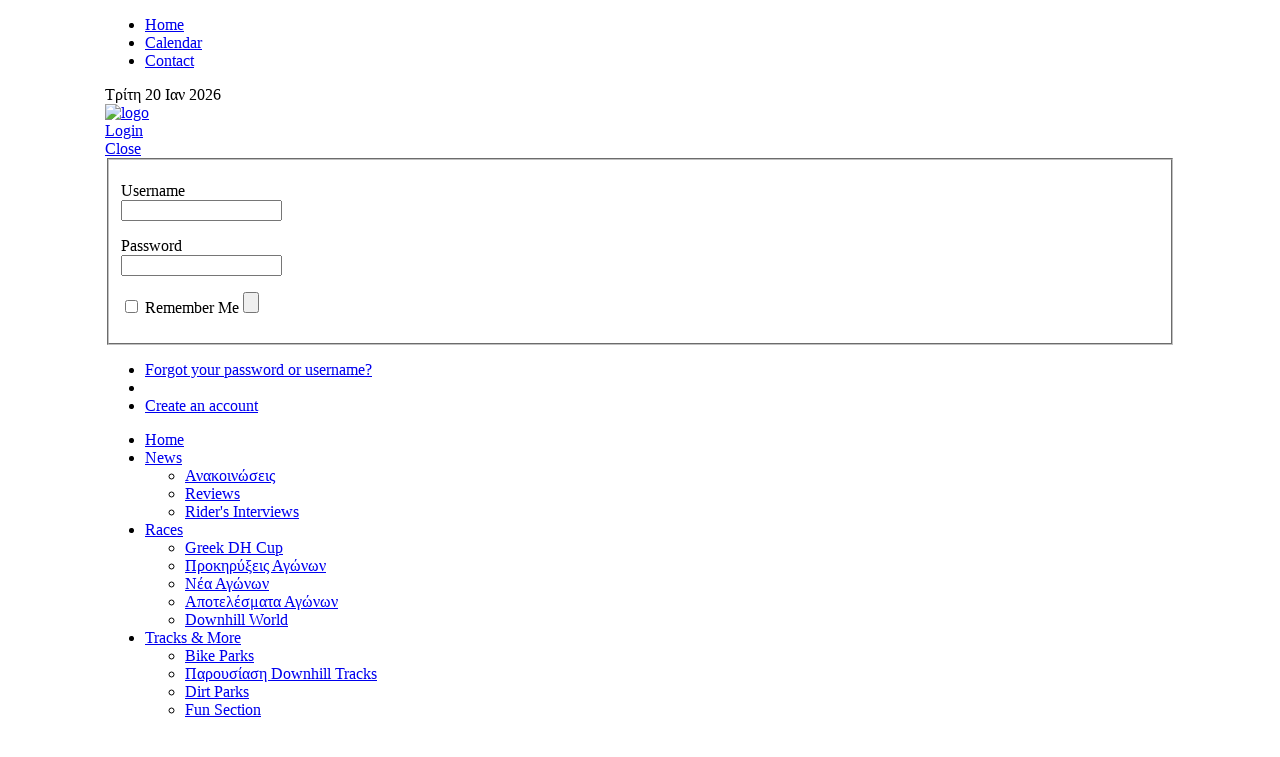

--- FILE ---
content_type: text/html; charset=utf-8
request_url: https://downhill.gr/downhill-race/downhill-results/1141-loggers-land-enduro-race-enduro-greek-series-2.html
body_size: 11763
content:
<!DOCTYPE html PUBLIC "-//W3C//DTD XHTML 1.0 Transitional//EN" "http://www.w3.org/TR/xhtml1/DTD/xhtml1-transitional.dtd">
<html xmlns="http://www.w3.org/1999/xhtml" xml:lang="el-gr" lang="el-gr" >
	<head>
		  <base href="https://downhill.gr/downhill-race/downhill-results/1141-loggers-land-enduro-race-enduro-greek-series-2.html" />
  <meta http-equiv="content-type" content="text/html; charset=utf-8" />
  <meta name="robots" content="index, follow" />
  <meta name="keywords" content="downhill,greece,mtb,straitline,components,odi,grips,mrp,chain,guides,community,news,races,events,photo,gallery,video,gallery,freeride,dirt,bmx,bike,online,shop,buy,accesories,equipment,disk,brake,pads,pedals,stems,ads,advertise" />
  <meta name="title" content="Logger's Land Enduro Race - Enduro Greek Series #2" />
  <meta name="author" content="Timos Tsin." />
  <meta name="description" content="Συνεχίστηκε με επιτυχία το Enduro Greek Series με τον Ελισσαίο Γούβη να παίρνει μια ακόμη εντυπωσιακή νίκη" />
  <meta name="generator" content="Joomla! 1.5 - Open Source Content Management" />
  <title>Logger's Land Enduro Race - Enduro Greek Series #2</title>
  <link rel="stylesheet" href="/plugins/system/cd_scriptegrator/css/cssloader.php?compress=1" type="text/css" />
  <link rel="stylesheet" href="/plugins/system/jcemediabox/css/jcemediabox.css?version=116" type="text/css" />
  <link rel="stylesheet" href="/plugins/system/jcemediabox/themes/standard/css/style.css?version=116" type="text/css" />
  <link rel="stylesheet" href="https://downhill.gr/plugins/system/lknlightbox/lknlightbox/lknlightbox.css" type="text/css" />
  <link rel="stylesheet" href="/modules/mod_bannerslider/tmpl/mod_bannerslider.css" type="text/css" />
  <link rel="stylesheet" href="/modules/mod_cd_login/tmpl/css/mod_cd_login.css" type="text/css" />
  <script type="text/javascript" src="/plugins/system/cd_scriptegrator/utils/js/jquery/jsloader.php?compress=1"></script>
  <script type="text/javascript" src="/plugins/system/cd_scriptegrator/utils/js/jquery/ui/jsloader.php?compress=1&file=ui.core"></script>
  <script type="text/javascript" src="/plugins/system/cd_scriptegrator/utils/js/highslide/jsloader.php?compress=1"></script>
  <script type="text/javascript" src="/media/system/js/mootools.js"></script>
  <script type="text/javascript" src="/media/system/js/caption.js"></script>
  <script type="text/javascript" src="/plugins/system/jcemediabox/js/jcemediabox.js?version=116"></script>
  <script type="text/javascript" src="https://downhill.gr/plugins/system/lknlightbox/lknlightbox/lknlightbox.js"></script>
  <script type="text/javascript" src="/modules/mod_bannerslider/tmpl/mod_bannerslider.js"></script>
  <script type="text/javascript">
JCEMediaBox.init({popup:{width:"",height:"",legacy:0,lightbox:0,shadowbox:0,resize:1,icons:1,overlay:1,overlayopacity:0.8,overlaycolor:"#000000",fadespeed:500,scalespeed:500,hideobjects:1,scrolling:"fixed",close:2,labels:{'close':'Close','next':'Next','previous':'Previous','cancel':'Cancel','numbers':'{$current} of {$total}'}},tooltip:{className:"tooltip",opacity:0.8,speed:150,position:"br",offsets:{x: 16, y: 16}},base:"/",imgpath:"plugins/system/jcemediabox/img",theme:"standard",themecustom:"",themepath:"plugins/system/jcemediabox/themes"});
  </script>
  <script type="text/javascript">
				hs.graphicsDir = '/plugins/system/cd_scriptegrator/graphics/';
    			hs.outlineType = 'glossy-dark';
    			hs.outlineWhileAnimating = false;
    			hs.showCredits = false;
    			hs.expandDuration = 250;
				hs.anchor = 'auto';
				hs.align = 'auto';
				hs.transitions = ["expand", "fade"];
				hs.dimmingOpacity = 0;
				hs.lang = {
				   loadingText :     'Loading...',
				   loadingTitle :    'Click to cancel',
				   focusTitle :      'Click to bring to front',
				   fullExpandTitle : 'Expand to actual size',
				   fullExpandText :  'Full size',
				   creditsText :     'Powered by <i>Highslide JS</i>',
				   creditsTitle :    'Go to the Highslide JS homepage',
				   previousText :    'Previous',
				   previousTitle :   'Previous (arrow left)',
				   nextText :        'Next',
				   nextTitle :       'Next (arrow right)',
				   moveTitle :       'Move',
				   moveText :        'Move',
				   closeText :       'Close',
				   closeTitle :      'Close (esc)',
				   resizeTitle :     'Resize',
				   playText :        'Play',
				   playTitle :       'Play slideshow (spacebar)',
				   pauseText :       'Pause',
				   pauseTitle :      'Pause slideshow (spacebar)',   
				   number :          'Image %1 of %2',
				   restoreTitle :    'Click to close image, click and drag to move. Use arrow keys for next and previous.'
				};
				
			</script>
  <script type='text/javascript'>
/*<![CDATA[*/
	var jax_live_site = 'https://downhill.gr/index.php';
	var jax_site_type = '1.5';
/*]]>*/
</script><script type="text/javascript" src="https://downhill.gr/plugins/system/pc_includes/ajax_1.2.js"></script>
  <link rel="stylesheet" type="text/css" href="https://downhill.gr/components/com_jomcomment/style.css"/>
<link rel="stylesheet" type="text/css" href="https://downhill.gr/components/com_jomcomment/templates/default/comment_style.css"/>

<script type='text/javascript'>
/*<![CDATA[*/
var jc_option           = "";
var jc_autoUpdate       = "0";
var jc_update_period    = 0*1000;
var jc_orderBy          = "0";
var jc_livesite_busyImg = "https://downhill.gr/components/com_jomcomment/busy.gif";
var jc_username         = "";
var jc_email            = "";
var jc_commentForm;
/*]]>*/
</script>
  <meta property="og:type" content="article" />
  <meta property="og:title" content="Logger's Land Enduro Race - Enduro Greek Series #2" />
  <meta property="og:description" content="Logger's Land Enduro Race - Enduro Greek Series #2" />
  <meta property="og:image" content="https://downhill.gr/images/stories/2018/logges_land_cover.jpg" />
  <meta property="og:image:width" content="350" />
  <meta property="og:image:height" content="286" />
  <meta property="twitter:card" content="summary_large_image" />
  <meta property="twitter:site" content="@OrganicLife_gr" />
  <meta property="twitter:creator" content="@OrganicLife_gr" />

		
<link rel="shortcut icon" href="/images/favicon.ico" />
<link href="/templates/rt_mixxmag_j15/css/template.css" rel="stylesheet" type="text/css" />
<link href="/templates/rt_mixxmag_j15/css/style8.css" rel="stylesheet" type="text/css" />
<link href="/templates/rt_mixxmag_j15/css/rokmininews.css" rel="stylesheet" type="text/css" />
<link href="/templates/rt_mixxmag_j15/css/typography.css" rel="stylesheet" type="text/css" />
<link href="/templates/system/css/system.css" rel="stylesheet" type="text/css" />
<link href="/templates/system/css/general.css" rel="stylesheet" type="text/css" />
<link href="/templates/rt_mixxmag_j15/css/rokmoomenu.css" rel="stylesheet" type="text/css" />
<style type="text/css">
	div.wrapper,#main-body-bg { margin: 0 auto; width: 1070px;padding:0;}
	#leftcol { width:185px;padding:0;}
	#rightcol { width:0px;padding:0;}
	#inset-block-left { width:0px;padding:0;}
	#inset-block-right { width:0px;padding:0;}
	#maincontent-block { margin-right:0px;margin-left:0px;padding:0;}
</style>	
<script type="text/javascript" src="/templates/rt_mixxmag_j15/js/rokutils.js"></script>
<script type="text/javascript" src="/templates/rt_mixxmag_j15/js/rokmodtools.js"></script>
<script type="text/javascript" src="/templates/rt_mixxmag_j15/js/rokmoomenu.js"></script>
<script type="text/javascript" src="/templates/rt_mixxmag_j15/js/mootools.bgiframe.js"></script>
<script type="text/javascript">
window.addEvent('domready', function() {
	new Rokmoomenu($E('ul.menutop '), {
		bgiframe: false,
		delay: 500,
		animate: {
			props: ['height'],
			opts: {
				duration: 600,
				fps: 200,
				transition: Fx.Transitions.Elastic.easeOut			}
		},
		bg: {
			enabled: false,
			overEffect: {
				duration: 100,
				transition: Fx.Transitions.Expo.easeOut			},
			outEffect: {
				duration: 800,
				transition: Fx.Transitions.Circ.easeOut			}
		},
		submenus: {
			enabled: false,
			overEffect: {
				duration: 50,
				transition: Fx.Transitions.Expo.easeOut			},
			outEffect: {
				duration: 600,
				transition: Fx.Transitions.Sine.easeIn			},
			offsets: {
				top: 5,
				right: 15,
				bottom: 5,
				left: 5			}
		}
	});
});
</script>
	<script type="application/javascript">var _prum={id:"516c63a1abe53de340000000"};var PRUM_EPISODES=PRUM_EPISODES||{};PRUM_EPISODES.q=[];PRUM_EPISODES.mark=function(b,a){PRUM_EPISODES.q.push(["mark",b,a||new Date().getTime()])};PRUM_EPISODES.measure=function(b,a,b){PRUM_EPISODES.q.push(["measure",b,a,b||new Date().getTime()])};PRUM_EPISODES.done=function(a){PRUM_EPISODES.q.push(["done",a])};PRUM_EPISODES.mark("firstbyte");(function(){var b=document.getElementsByTagName("script")[0];var a=document.createElement("script");a.type="text/javascript";a.async=true;a.charset="UTF-8";a.src="//rum-static.pingdom.net/prum.min.js";b.parentNode.insertBefore(a,b)})();</script>
	</head>
	<body id="ff-mixxmag" class="f-default style8 iehandle >
		<div id="page-bg">
			<!--Begin Top Header Bar-->
			<div id="top-bar" class="png">
				<div class="wrapper">
										<div class="links-block">
						<ul class="menu"><li class="item17"><a href="/index.php"><span>Ηome</span></a></li><li class="item137"><a href="/downhill-calendar.html"><span>Calendar</span></a></li><li class="item3"><a href="/contact-mainmenu-3.html"><span>Contact</span></a></li></ul>
					</div>
																				<div class="date-block">
						<span class="date1">Τρίτη</span>
						<span class="date3">20</span>
						<span class="date2">Ιαν</span>
						<span class="date4">2026</span>
					</div>
									</div>
			</div>
			<!--End Top Header Bar-->
			<div class="wrapper"><div class="side-shadow-l png"><div class="side-shadow-r png">
			<!--Begin Main Header-->
			<div id="top-divider" class="png"></div>
			<div id="main-header" class="png">
								<div id="logo-bg-area"></div>
				<div id="logo-surround"><div id="logo-banner"><div id="logo-banner2" class="png"><div id="logo-banner3">
					<a href="/" class="nounder"><img src="/templates/rt_mixxmag_j15/images/blank.gif" border="0" alt="logo" id="logo" /></a>
				</div></div></div></div>
							    
								<div id="header-tools">
					<div id="searchmod">
								<div class="moduletable">
					


<div class="cd_moduletitle_logo"><a href="#"
	onclick="return hs.htmlExpand(this, { contentId: 'highslide-html-loginform', wrapperClassName: 'mod_cd_login', outlineType: 'drop-shadow', align: 'auto', anchor: 'auto', dimmingOpacity: 0, slideshowGroup: 'mod_cd_login_loginform' } )"
	title="Login">Login</a></div>

	<div class="highslide-html-content" id="highslide-html-loginform">

<div class="highslide-html-content-header">
<div class="highslide-move"
	title="Move"><a href="#"
	onclick="return hs.close(this)" class="control"
	title="Close">Close</a>
</div>
</div>
<div class="highslide-body">

<form
	action="/downhill-race/downhill-results.html"
	method="post" name="login" id="cd_login_form_login">
<fieldset class="input">
<p id="form-login-username"><label for="modlgn_username">Username</label><br />
<input id="modlgn_username" type="text" name="username" class="inputbox"
	title="Username"
	alt="username" size="18" /></p>
<p id="form-login-password"><label for="modlgn_passwd">Password</label><br />
<input id="modlgn_passwd" type="password" name="passwd" class="inputbox"
	size="18"
	title="Password"
	alt="password" /></p>
            <p id="form-login-remember"><input id="modlgn_remember" type="checkbox"
	name="remember" class="inputbox" value="yes"
	title="Remember Me"
	alt="Remember Me" /> <label
	for="modlgn_remember"
	title="Remember Me">Remember Me</label> <input type="submit"
	name="Submit" id="cd_login_loginbutton"
	title="Login"
	value="" /></p>
                </fieldset>
                <ul>
	<li><a href="/component/comprofiler/lostpassword.html"
		title="Forgot your password or username?"> Forgot your password or username?</a>
	</li>
	<li><a href="/"
		title=""> </a>
	</li>
		<li><a href="/component/comprofiler/registers.html"
		title="Create an account"> Create an account</a>
	</li>
		</ul>
<input type="hidden" name="option" value="com_user" /> <input
	type="hidden" name="task" value="login" /> <input type="hidden"
	name="return" value="aHR0cHM6Ly9kb3duaGlsbC5nci9kb3duaGlsbC1yYWNlL2Rvd25oaWxsLXJlc3VsdHMvMTE0MS1sb2dnZXJzLWxhbmQtZW5kdXJvLXJhY2UtZW5kdXJvLWdyZWVrLXNlcmllcy0yLmh0bWw=" /> <input type="hidden" name="88f38e230be4f53dc74e4660ae93ad3d" value="1" /></form>
</div>
 </div>

		</div>
	
					</div>
				</div>
												<div id="horiz-menu" class="moomenu">
					<div class="wrapper">
											<ul class="menutop"><li class="item126"><a href="https://downhill.gr/"><span>Home</span></a></li><li class="parent  item141"><a href="#" class="topdaddy"><span>News</span></a><ul><li class="item148"><a href="/news/downhill-anakoinwseis.html"><span>Ανακοινώσεις</span></a></li><li class="item147"><a href="/news/downhill-reviews.html"><span>Reviews</span></a></li><li class="item149"><a href="/news/downhill-riders-interviews.html"><span>Rider's Interviews</span></a></li></ul></li><li class="parent  active item140"><a href="#" class="topdaddy"><span>Races</span></a><ul><li class="item201"><a href="/downhill-race/greek-dh-cup.html"><span>Greek DH Cup</span></a></li><li class="item143"><a href="/downhill-race/downhill-prokhrykseis-agwnvn.html"><span>Προκηρύξεις Αγώνων</span></a></li><li class="item144"><a href="/downhill-race/downhill-race-news.html"><span>Νέα Αγώνων</span></a></li><li id="current" class="active item145"><a href="/downhill-race/downhill-results.html"><span>Αποτελέσματα Αγώνων</span></a></li><li class="item146"><a href="/downhill-race/downhill-world.html"><span>Downhill World</span></a></li></ul></li><li class="parent  item142"><a href="#" class="topdaddy"><span>Tracks &amp; More</span></a><ul><li class="item166"><a href="/track-more/bike-parks.html"><span>Bike Parks</span></a></li><li class="item150"><a href="/track-more/downhill-tracks.html"><span>Παρουσίαση Downhill Tracks</span></a></li><li class="item151"><a href="/track-more/downhill-dirt-parks.html"><span>Dirt Parks</span></a></li><li class="item152"><a href="/track-more/downhill-fun-section.html"><span>Fun Section</span></a></li><li class="item153"><a href="/track-more/downhill-diadromes.html"><span>Διαδρομές</span></a></li><li class="item165"><a href="/track-more/diafora.html"><span>Διάφορα</span></a></li></ul></li><li class="item169"><a href="/aggelies.html"><span>ΑΓΓΕΛΙΕΣ</span></a></li><li class="item168"><a href="/contact.html"><span>Contact</span></a></li></ul>										</div>
				</div>
				
				<div class="clr"></div>
			</div>
			<!--End Main Header-->
			<!--Begin Main Content Area-->
			<div id="main-body-bg">
			<div id="main-body">
				<!--Begin Left Column-->
								<div id="leftcol">
					<div class="padding">
																			<div class="ad-block">		<div class="moduletable">
						<div id="mbs696ff81a687a2" class="mod_bannerslider" style="width:170px;height:82px">
		<div class="bs_opacitylayer">
		<div class="bs_contentdiv" style="text-align:center;line-height:82px"><a href="/component/banners/click/52.html" target="_blank"><img src="/images/banners/low_and_flow_banner.gif" alt="" style="vertical-align:middle" /></a></div>
		</div>
	</div>
	<script type="text/javascript">
		new ContentSlider("mbs696ff81a687a2", "fade", 6000, 0, 0);
	</script>
		</div>
			<div class="moduletable">
						<div id="mbs696ff81a69508" class="mod_bannerslider" style="width:170px;height:82px">
		<div class="bs_opacitylayer">
		<div class="bs_contentdiv" style="text-align:center;line-height:82px"><a href="/component/banners/click/58.html" target="_blank"><img src="/images/banners/true_wheels_banner_170.gif" alt="" style="vertical-align:middle" /></a></div>
		</div>
	</div>
	<script type="text/javascript">
		new ContentSlider("mbs696ff81a69508", "fade", 6000, 0, 0);
	</script>
		</div>
	</div>
													<div class="side-module promo rokmodtools-125">
		<div class="side-mod">
						<div class="side-mod2">
				<div class="side-title-container">
					<h3 class="module-title"><span class="bg"><span class="bg2">Who's Online</span></span></h3>
											<div class="close-handle"></div>
																<div class="tools-handle"></div>
										
				</div>
								<div class="module">
					<div class="mod_dwhosonline-summary">
<span>Now online:</span>
<ul class="mod_dwhosonline-summary"> <li>17 guests</li> </ul>
</div>
				</div>
						</div>
					</div>
		<div class="side-mod-bottom"><div class="side-mod-bottom2"><div class="side-mod-bottom3"></div></div></div>
	</div>
	
													<div class="ad-block">		<div class="moduletable">
						<div id="mbs696ff81a65e14" class="mod_bannerslider" style="width:170px;height:127px">
		<div class="bs_opacitylayer">
		<div class="bs_contentdiv" style="text-align:center;line-height:127px"><a href="/component/banners/click/49.html" target="_blank"><img src="/images/banners/eeop_logo_170.jpg" alt="" style="vertical-align:middle" /></a></div>
		</div>
	</div>
	<script type="text/javascript">
		new ContentSlider("mbs696ff81a65e14", "none", 6000, 0, 0);
	</script>
		</div>
	</div>
											</div>
				</div>
								<!--End Left Column-->
				<!--Begin Main Column-->
				<div id="maincol" style="width: 882px">
					<div class="padding">
															<div id="featured-block">
						
					</div>
																				<div id="main-content">
																		<div id="maincontent-block">
							
														
﻿<script src="https://www.downhill.gr/components/com_jomcomment/script.js?1.8.9" type="text/javascript"></script>
<script src="https://www.downhill.gr/index2.php?option=com_jomcomment&amp;task=userinfo&amp;no_html=1" type="text/javascript"></script>

<div id="page">
<div class="main-article">


<h2 class="contentheading">
		<a href="/downhill-race/downhill-results/1141-loggers-land-enduro-race-enduro-greek-series-2.html" class="contentpagetitle">
		Logger's Land Enduro Race - Enduro Greek Series #2</a>
	</h2>

<div class="buttonheading">
		<img src="/templates/rt_mixxmag_j15/images/blank.gif" alt="Προσοχή: ανοίγει σε νέο παράθυρο." />
	<a href="/downhill-race/downhill-results/1141-loggers-land-enduro-race-enduro-greek-series-2.pdf" title="PDF" onclick="window.open(this.href,'win2','status=no,toolbar=no,scrollbars=yes,titlebar=no,menubar=no,resizable=yes,width=640,height=480,directories=no,location=no'); return false;" rel="nofollow"><img src="/templates/rt_mixxmag_j15/images/pdf_button.png" alt="PDF"  /></a><a href="/downhill-race/downhill-results/1141-loggers-land-enduro-race-enduro-greek-series-2.html?tmpl=component&amp;print=1&amp;layout=default&amp;page=" title="Εκτύπωση" onclick="window.open(this.href,'win2','status=no,toolbar=no,scrollbars=yes,titlebar=no,menubar=no,resizable=yes,width=640,height=480,directories=no,location=no'); return false;" rel="nofollow"><img src="/templates/rt_mixxmag_j15/images/printButton.png" alt="Εκτύπωση"  /></a><a href="/component/mailto/?tmpl=component&amp;link=1352b7f815a90a4a137258d0745580de541868b6" title="E-mail" onclick="window.open(this.href,'win2','width=400,height=350,menubar=yes,resizable=yes'); return false;"><img src="/templates/rt_mixxmag_j15/images/emailButton.png" alt="E-mail"  /></a></div>

<p class="articleinfo">
	
		<span class="createdby">
		Συντάχθηκε απο τον/την Timos Tsin.	</span>
	
		<span class="createdate">
		Κυριακή, 10 Ιούνιος 2018 22:57	</span>
	</p>


<p class="iteminfo">
		<span>
					<a href="/component/content/section/8.html">				Races					</a>							 - 			</span>
			<span>
					<a href="/downhill-race/downhill-results.html">				Αποτελέσματα Αγώνων					</a>			</span>
	</p>




<strong><span style="color: #333333;"><img src="/images/stories/2018/logges_land_cover.jpg" width="350" height="286" alt="logges land cover" style="margin-left: 5px; margin-bottom: 5px; float: right;" />Enduro Greek Series</span></strong><br /><strong><span style="color: #333333;">2ος αγώνας, Σταυρός Θεσσαλονίκης, 23-24/5</span></strong><br /><br /><strong><span style="color: #333333;">Άπιαστος Γούβης!</span></strong><br /><br /><strong><span style="color: #333333;">Συνεχίστηκε με επιτυχία το Enduro Greek Series με τον Ελισσαίο Γούβη να παίρνει μια ακόμη εντυπωσιακή νίκη</span></strong><br /><br /><span style="color: #333333;">Στην πανέμορφη τοποθεσία του Σταυρού Θεσσαλονίκης πραγματοποιήθηκε ο δεύτερος αγώνας του θεσμού με 111 αναβάτες να δίνουν το παρόν. Η διαδρομή των 24 χιλιομέτρων ήταν πανέμορφη και οι τρεις ειδικές περιλάμβαναν σχεδόν τα πάντα. Απλά, οι αγωνιζόμενοι έπρεπε να ξεκινήσουν την αγωνιστική τους ημέρα με μια πολύ σκληρή ανάβαση 8km με μέση κλίση κοντά στο 10%! Πραγματικά απαιτητική ανάβαση όπου και σε αυτή ο Ελισσαίος Γούβης ήταν ταχύτερος όλων καθώς την ανέβηκε σε μια ώρα και πέντε λεπτά παρόλο που είχε στην διάθεση του δύο ολόκληρες ώρες.</span><br /><br /><span style="color: #333333;">Πολύ σωστά η διοργάνωση άλλαξε το αγωνιστικό πρόγραμμα του Σαββάτου και πρόσφερε υπηρεσίες uplift στους αγωνιζόμενους που είχαν την ευκαιρία να γνωρίσουν τις ειδικές και να απολαύσουν ποδήλατο. Έτσι την Κυριακή όλοι ήταν έτοιμοι να δώσουν τον καλύτερο τους εαυτό στις τρεις όμορφες ειδικές. Παράλληλα έπρεπε να είναι απόλυτα συνεπείς στους χρόνους των απλών διαδρομών καθώς για πρώτη φορά ελέγχονταν οι χρόνοι τους.</span><br /><br /><span style="color: #333333;">Η πρώτη ειδική ήταν φυσική και η μεγαλύτερη από τις τρεις με διάρκεια πάνω από επτά λεπτά για τους γρήγορους (μόνο ο Γούβης έσπασε το φράγμα των επτά λεπτών) και ελίσσονταν μέσα σε υπέροχο δάσος. Είχε γρήγορα κομμάτια, αλλά υπήρχαν κάποια τμήματα ελαφρά ανηφορικά που απαιτούσαν δυνατό πετάλι. Η δεύτερη ειδική ήταν η πιο τεχνική από τις τρεις και χαρακτηρίζονταν από το μεγάλο και ζόρικο rock garden. Το τελείωμα της ήταν σε χωματόδρομο με πολλά νεροφαγώματα και ήταν γρήγορο, αλλά και αρκετά επικίνδυνο. Τέλος η τρίτη ειδική ήταν φουλ δουλεμένη και θύμιζε bike park με όμορφα άλματα, μπερμς και τεχνικά σημεία.</span><br /><br /><span style="color: #333333;">Μάλιστα μια ελαφρά βροχόπτωση του Σαββάτου εξασφάλισε ιδανικές αγωνιστικές συνθήκες στους συμμετέχοντες. Δηλαδή φουλ τερέν και πλατιά χαμόγελα.</span><br /><br /><span style="color: #333333;">Σε αυτές τις συνθήκες ο Ελισσαίος Γούβης ήταν πραγματικά αχτύπητος. Διέλυσε τον συναγωνισμό -στην Elite και στη γενική- από την πρώτη κι όλας ειδική όπου πέτυχε τον ταχύτερο χρόνο όντας 35 ολόκληρα δευτερόλεπτα ταχύτερος από τον δεύτερο... Έτσι ο αναβάτης από την Πάτρα πήρε μια ακόμη καθαρή νίκη παρότι είχε πτώση στην τελευταία και πιο εύκολη ειδική! Δεύτερος στην κατηγορία Elite και στη γενική ήταν ο Βούλγαρος Dobromir Dobrev που ήταν ο μόνος που μπόρεσε να κινηθεί κοντά στους ρυθμούς του νικητή. Το βάθρο συμπλήρωσε ο Γιώργος Καπόνης που πραγματικά εντυπωσίασε με τις επιδόσεις του και ειδικά στην δεύτερη ειδική όπου ήταν δεύτερος πίσω από τον Γούβη. Στην τέταρτη θέση βρέθηκε ένας ακόμη γνώριμος DH rider, ο φοβερός Μήτσος Οικονόμου που αν και έχει αποσυρθεί από την αγωνιστική δράση έδειξε ότι παραμένει αξιόμαχος. Ακολούθησαν ο Γιάννης Κορφιάτης και ο Δάνης Καραμιχαηλίδης που συμπλήρωσαν την πρώτη εξάδα.</span><br /><br /><span style="color: #333333;">Ιδιαίτερα δυνατές μάχες για τη νίκη πραγματοποιήθηκαν στην κατηγορία Master (11 συμμετέχοντες) όπου ο Κώστας Καλατζής πήρε τη νίκη με διαφορά μόλις ενός δευτερολέπτου από τον δεύτερο Μίμη Κρίκελη! Το βάθρο συμπλήρωσε ο Alessio Toninelli που και αυτός επέστρεψε -μετά από μεγάλο διάστημα αποχής- στις δυνατές εμφανίσεις. Ξεκίνησε δυνατά ο Κώστας Μαναβόπουλος αλλά ένα λάθος στην δεύτερη ειδική τον περιόρισε στην τέταρτη θέση.</span><br /><br /><span style="color: #333333;">Πέντε αναβάτες αγωνίστηκαν στην κατηγορία Hardtail με νικητή τον Πέτρο Κατσιλέρο, ενώ μόλις τρεις αναβάτες συμμετείχαν στην κατηγορία Junior με τον Borislav Garibov να παίρνει τη νίκη χωρίς να πετυχαίνει αξιόλογους χρόνους στη γενική. Δύο ήταν οι συμμετοχές στην κατηγορία e-bikes όπου κέρδισε ο Bernard Briois.</span><br /><br /><a href="http://enduroseries.gr/wp-content/uploads/2018/05/Egs_Stavros2018.html" target="_blank"><strong>Αναλυτικά τα αποτελέσματα του αγώνα μπορείτε να βρείτε ΕΔΩ.</strong></a><br /><br /><span style="color: #333333;">Έτσι ολοκληρώθηκε με απόλυτη επιτυχία ο δεύτερος αγώνας του θεσμού με μοναδικό μελανό σημείο τις λίγες συμμετοχές αναβατών από τη Βόρεια Ελλάδα στην κατηγορία Junior.</span><br /><br /><span style="color: #333333;">Επόμενος αγώνας στην Οίτη για το Dark Forest Enduro Race που θα γίνει την 1 Ιουλίου.</span><br /><br />
<table border="0" cellpadding="3">
<tbody>
<tr>
<td><span style="color: #808080;"><strong>Κείμενο:</strong> Φώτης Σκαρής -&nbsp;<a href="https://www.facebook.com/groups/Gravityfreaks/" target="_blank">Gravity Freaks</a></span></td>
<td><img src="/images/stories/2018/gravity_freaks_logo.png" width="200" height="38" alt="gravity freaks logo" /></td>
</tr>
</tbody>
</table>
<br /><br /><span style="color: #333333;"><br /></span><!-- JOM COMMENT START --><div style="clear:both;height:1px;padding:0px"></div>

<!-- Sharing toolbar -->
<div>
				 <div class="commentBlogView commentTools" id="commentTools">
				<div class="jctools jcfav">
				<a href="javascript:void(0);" onclick="jax.call('jomcomment','jcxMyFav', 1141,'com_content');"> Aγαπημένο </a>
				</div>
				<div class="jctools jcshare"> 
				<a href="javascript:void(0);" onclick="jax.call('jomcomment','jcxShowBookmarkThis', 1141,'com_content');"> Σελιδοδείκτης </a>
				</div><div class="jctools jcemail">
			            	<a href="javascript:void(0);" onclick="jax.call('jomcomment', 'jcxShowEmailThis', 1141,'com_content'); ">Αποστολή με Email</a>
						</div><div class="show-hit"> Προβολές: 5941</div></div></div>
<!-- Trackback Title-->

<!-- 'Comments Title -->
<div class="contentheading" id="written_comments_title" style="margin: 10px 0 0 0;">Σχόλια <span id="jc_numComment">(0)</span><img src="https://downhill.gr/components/com_jomcomment/templates/default/images/comment_add.gif" alt="Add Comment" /></div>

<!-- RSS Feed link below the title -->
<div class="feed_link">
	<a href="https://downhill.gr/component/jomcomment/feed/1141/com_content.html" rel="bookmark">
		<img src="https://downhill.gr/components/com_jomcomment/templates/default/images/rss.png" alt="feed" width="16" height="16" border="0" />Δημοσίευση σχολίων μέσω RSS feed
	</a>
</div>

	<!-- Hide/Show input form notice -->
	
	<!-- Placeholder for all comments. REQUIRED.  -->
		<div id="jc_commentsDiv" style="display:block;visibility:visible">
			</div>
	<!-- 'Write Comment' Title -->
<br />
<a name="comments" id="comments"></a><div class="contentheading" id="write_comment_title">Γράψε σχόλιο</div>

<!-- Hide/Show input form notice -->

<!-- Comment locked notice -->

<!-- Login required -->

<!-- Show link to the last page -->

<!-- Placeholder for ajax notification -->
<div id="jc_busyDiv"></div>

<!-- Input form begin -->
<div id="jc_commentFormDiv" style="display:block;visibility:visible">
	<form method="post" onsubmit="return false;" action="" id="jc_commentForm" name="jc_commentForm">
				<div>
			<label for="jc_name">Όνομα</label>
			<input name="jc_name" type="text" id="jc_name" value=""  class="inputbox" /><span class="jcerr" id="err_name"></span>
		</div>
				
				<div>
			<label for="jc_email">e-mail</label>
			<input name="jc_email" type="text" id="jc_email" class="inputbox"/><span class="jcerr" id="err_email"></span>
		</div>
						
				
		<div>
			<label for="jc_website">Ιστοσελίδα</label>
			<input name="jc_website" type="text" id="jc_website"  class="inputbox"/>
		</div>
					
				
		
		<div>
			<label for="jc_comment">Σχόλιο</label>
			<div><div id="jc_comment_bbcode">
			<a href="javascript:void(0);" tabindex="-1" onclick="jc_encloseText('[b]', '[/b]', jax.$('jc_comment')); return false;" class="jc_bb_item" title="Bold">
			<img src="https://downhill.gr/components/com_jomcomment/images/blank.gif" alt="bold"   border="0" width="18" height="22" class="jc_bb_bold" />
		</a>

		<a href="javascript:void(0);" tabindex="-1" title="Italicize" onclick="jc_encloseText('[i]', '[/i]', jax.$('jc_comment')); return false;" class="jc_bb_item">
			<img src="https://downhill.gr/components/com_jomcomment/images/blank.gif" alt="italicize"  border="0" width="18" height="22" class="jc_bb_italic" />
		</a>

		<a href="javascript:void(0);" tabindex="-1" title="Underline" onclick="jc_encloseText('[u]', '[/u]', jax.$('jc_comment')); return false;" class="jc_bb_item">
			<img src="https://downhill.gr/components/com_jomcomment/images/blank.gif" alt="underline" border="0" width="18" height="22" class="jc_bb_underline" />
		</a>

		<a href="javascript:void(0);" tabindex="-1" title="Strikethrough" onclick="jc_encloseText('[s]', '[/s]', jax.$('jc_comment')); return false;" class="jc_bb_item">
			<img src="https://downhill.gr/components/com_jomcomment/images/blank.gif" alt="strike" border="0" width="18" height="22" class="jc_bb_strike" />
		</a>

		<a href="javascript:void(0);" tabindex="-1" title="URL" onclick="jc_encloseText('[url]', '[/url]', jax.$('jc_comment')); return false;" class="jc_bb_item">
			<img src="https://downhill.gr/components/com_jomcomment/images/blank.gif" alt="url" border="0" width="18" height="22" class="jc_bb_url" /></a>

		<a href="javascript:void(0);" tabindex="-1" title="Image" onclick="jc_encloseText('[img]', '[/img]', jax.$('jc_comment')); return false;" class="jc_bb_item">
			<img src="https://downhill.gr/components/com_jomcomment/images/blank.gif" alt="image"  border="0" width="18" height="22" class="jc_bb_image" />
		</a>

		<a href="javascript:void(0);" tabindex="-1" title="Quote" onclick="jc_encloseText('[quote]', '[/quote]', jax.$('jc_comment')); return false;" class="jc_bb_item">
			<img src="https://downhill.gr/components/com_jomcomment/images/blank.gif" alt="quote"  border="0" width="18" height="22" class="jc_bb_quote" />
		</a>
				<span class="bb_seperator"></span>
    			<a href="javascript:void(0);" tabindex="-1" title="Smile" onclick="jc_addText(':)', 'jc_comment'); return false;" class="jc_bb_item">
			<img src="https://downhill.gr/components/com_jomcomment/images/blank.gif" alt="Smile" border="0" width="18" height="22" class="jc_bb_smile" />
		</a>
				<a href="javascript:void(0);" tabindex="-1" title="Wink" onclick="jc_addText(';)', 'jc_comment'); return false;" class="jc_bb_item">
			<img src="https://downhill.gr/components/com_jomcomment/images/blank.gif" alt="Wink" border="0" width="18" height="22" class="jc_bb_wink" />
		</a>
				<a href="javascript:void(0);" tabindex="-1" title="Laugh" onclick="jc_addText(':D', 'jc_comment'); return false;" class="jc_bb_item">
			<img src="https://downhill.gr/components/com_jomcomment/images/blank.gif" alt="Laugh" border="0" width="18" height="22" class="jc_bb_laugh" />
		</a>
				<a href="javascript:void(0);" tabindex="-1" title="Grin" onclick="jc_addText(';D', 'jc_comment'); return false;" class="jc_bb_item">
			<img src="https://downhill.gr/components/com_jomcomment/images/blank.gif" alt="Grin" border="0" width="18" height="22" class="jc_bb_grin" />
		</a>
				<a href="javascript:void(0);" tabindex="-1" title="Angry" onclick="jc_addText('>:(', 'jc_comment'); return false;" class="jc_bb_item">
			<img src="https://downhill.gr/components/com_jomcomment/images/blank.gif" alt="Angry" border="0" width="18" height="22" class="jc_bb_angry" />
		</a>
				<a href="javascript:void(0);" tabindex="-1" title="Sad" onclick="jc_addText(':(', 'jc_comment'); return false;" class="jc_bb_item">
			<img src="https://downhill.gr/components/com_jomcomment/images/blank.gif" alt="Sad" border="0" width="18" height="22" class="jc_bb_sad" />
		</a>
				<a href="javascript:void(0);" tabindex="-1" title="Shocked" onclick="jc_addText(':o', 'jc_comment'); return false;" class="jc_bb_item">
			<img src="https://downhill.gr/components/com_jomcomment/images/blank.gif" alt="Shocked" border="0" width="18" height="22" class="jc_bb_shocked" />
		</a>
				<a href="javascript:void(0);" tabindex="-1" title="Cool" onclick="jc_addText('8)', 'jc_comment'); return false;" class="jc_bb_item">
			<img src="https://downhill.gr/components/com_jomcomment/images/blank.gif" alt="Cool" border="0" width="18" height="22" class="jc_bb_cool" />
		</a>
				<a href="javascript:void(0);" tabindex="-1" title="Tongue" onclick="jc_addText(':P', 'jc_comment'); return false;" class="jc_bb_item">
			<img src="https://downhill.gr/components/com_jomcomment/images/blank.gif" alt="Tongue" border="0" width="18" height="22" class="jc_bb_tongue" />
		</a>
				<a href="javascript:void(0);" tabindex="-1" title="Kiss" onclick="jc_addText(':-*', 'jc_comment'); return false;" class="jc_bb_item">
			<img src="https://downhill.gr/components/com_jomcomment/images/blank.gif" alt="Kiss" border="0" width="18" height="22" class="jc_bb_kiss" />
		</a>
				<a href="javascript:void(0);" tabindex="-1" title="Cry" onclick="jc_addText(':\'(', 'jc_comment'); return false;" class="jc_bb_item">
			<img src="https://downhill.gr/components/com_jomcomment/images/blank.gif" alt="Cry" border="0" width="18" height="22" class="jc_bb_cry" />
		</a>
			
</div>
</div>			<textarea name="jc_comment" cols="40" rows="6"  class="inputbox" id="jc_comment"></textarea>
			<span class="smalltext" style="cursor:pointer" onclick="jcResizeComment(-65);">μικρότερο</span> | <span class="smalltext" style="cursor:pointer" onclick="jcResizeComment(65);">μεγαλύτερο</span><br/>
		</div>
		
	  	<!-- Subscribe via email -->
				<div>
			<label class="subscribe">
			<input id="subscribe" name="subscribe" type="checkbox" value="1"  checked="checked"  />Εγγραφή μέσω email (Μόνο για εγγεγραμμένους χρήστες)
			</label>
		</div>
				<!-- End subscribe via email -->


		<!-- Submit Policy -->
				<div>
		    <label class="agree">
			<input name="jc_agree" type="checkbox" id="jc_agree" />
			Διάβασα και συμφωνώ με αυτούς <a href="javascript:void(0);" onclick="jax.call('jomcomment','jcxShowTerms');return false;">Όροι Χρήσης.</a>
			<span class="jcerr" id="err_jc_agree"></span>
			</label>
		</div>
				<!-- End submit policy -->
		
		
		
				
		<div>
			<button id="jc_submit" onclick="addComments(); return false;" class="button" >Πρόσθεσε σχόλιο</button>
					</div>

		<noscript>
			<div>
			Παρακαλώ ενεργοποίησε τη JavaScript για να δημοσιεύσεις ένα νέο σχόλιο
			</div>
		</noscript>
		<input name="jc_contentid" type="hidden" id="jc_contentid" value="1141"/>
		<input name="jc_sid" type="hidden" id="jc_sid" value="af01f67faf69" />
		<input name="jc_task" type="hidden" id="jc_task" value="add" />
		<input name="jc_isajax" type="hidden" id="jc_isajax" value="0" />
		<input name="jc_option" type="hidden" id="jc_option" value="com_content"/>
			</form>
</div>
<!-- Input form end -->
<br/><script type='text/javascript'> jc_loadUserInfo(); </script><img src    ="https://downhill.gr/components/com_jomcomment/busy.gif" alt="busy" style="visibility:hidden;display:none;"/><!-- JOM COMMENT END -->
</div>
</div>

													</div>
						</div>
					</div>
					<div class="clr"></div>
									</div>
				<!--End Main Column-->
				<!--Begin Right Column-->
								<!--End Right Column-->
			<div class="clr"></div>
			</div>
			<!-- Begin Bottom Main Modules -->
									<!-- End Bottom Main Modules -->
		<!--End Main Content Area-->
		<!--Begin Bottom Area-->
		<div class="bottom-padding">
						<div id="bottom-block">
				<div id="footer-bg1"><div id="footer-bg2">
							<div class="moduletable">
					<table style="height: 50px;" align="center" border="0" cellspacing="3">
<tbody>
<tr>
<td><a href="/component/virtuemart/?page=shop.browse&amp;manufacturer_id=2"><img alt="straitline" src="/images/stories/straitline.png" height="37" width="200" /></a></td>
<td><a href="/component/virtuemart/?page=shop.browse&amp;manufacturer_id=3"><img alt="mrp" src="/images/stories/mrp.png" height="50" width="139" /></a></td>
<td><a href="/component/virtuemart/?page=shop.browse&amp;manufacturer_id=4"><img alt="odi_logo" src="/images/stories/odi_logo.png" height="50" width="108" /></a></td>
<td><a href="/component/virtuemart/?page=shop.browse&amp;manufacturer_id=6"><img alt="asisa" src="/images/stories/asisa.png" height="50" width="175" /></a></td>
<td><a href="/component/virtuemart/?page=shop.browse&amp;manufacturer_id=10"><img alt="its_tyres" src="/images/stories/its_tyres.png" height="50" width="156" /></a></td>
</tr>
</tbody>
</table>		</div>
	
				</div></div>
			</div>
									<div id="footer-bar">
				<a href="#" id="clear-cookies">Επαναφορά προεπιλεγμένων ρυθμίσεων</a>
								<div class="copyright-block">
					<a href="http://www.easylogic.gr/" title="Ανάπτυξη και φιλοξενίας ιστοσελίδας" class="nounder" target="_blank"><img src="/templates/rt_mixxmag_j15/images/blank.gif" alt="Web Hosting & Development" id="rocket" /></a>
					<div id="copyright" >
					<b>Όροι χρήσης:</b> <span style="color: rgb(123, 123, 123);"> </span><a
 style="color: rgb(123, 123, 123);"
 href="http://www.downhill.gr/index.php?option=com_content&amp;view=article&amp;id=170&amp;Itemid=157"
 title="Όροι χρήσης e-shop">e-shop</a><span
 style="color: rgb(123, 123, 123);"> | </span><a
 style="color: rgb(123, 123, 123);"
 href="http://www.downhill.gr/index.php?option=com_content&view=article&id=171&Itemid=159"
 title="Όροι χρήσης downhill.gr">downhill.gr </a> ©
Copyright 2026 
					</div>
				</div>
							</div>
					</div>
		<!--End Bottom Area-->
		</div></div></div>
		</div>
		<div id="bottom-expansion">
			<div class="wrapper">
											</div>
		</div>
		</div>
<script type="text/javascript">
var gaJsHost = (("https:" == document.location.protocol) ? "https://ssl." : "http://www.");
document.write(unescape("%3Cscript src='" + gaJsHost + "google-analytics.com/ga.js' type='text/javascript'%3E%3C/script%3E"));
</script>
<script type="text/javascript">
try {
var pageTracker = _gat._getTracker("UA-9026895-1");
pageTracker._trackPageview();
} catch(err) {}</script>

<script>
if(window.location.href !== 'https://downhill.gr/index.php'
&& window.location.href !== 'https://downhill.gr/'
&& window.location.href !== 'https://downhill.gr'
){
  var boxes = document.getElementsByClassName('hideme');
  for (const box of boxes) {
    box.style.display = 'none';
  }
}
</script>
	</body>
</html>